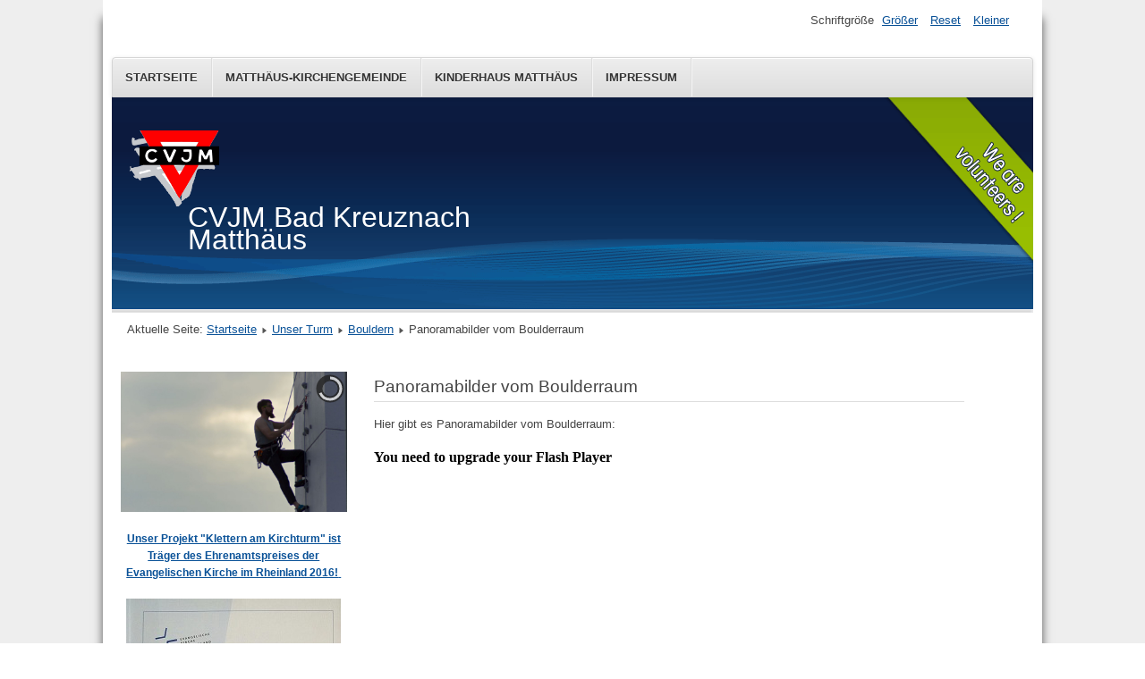

--- FILE ---
content_type: text/html; charset=utf-8
request_url: http://cvjm-badkreuznach.de/index.php/unser-turm/bouldern/60-boulderraum-360-panorama
body_size: 16839
content:
<!DOCTYPE html>
<html lang="de-de" dir="ltr">
	<head>
		<meta name="viewport" content="width=device-width, initial-scale=1.0, maximum-scale=3.0, user-scalable=yes"/>
		<meta name="HandheldFriendly" content="true" />
		<meta name="apple-mobile-web-app-capable" content="YES" />
		<meta charset="utf-8" />
	<base href="http://cvjm-badkreuznach.de/index.php/unser-turm/bouldern/60-boulderraum-360-panorama" />
	<meta name="author" content="Robert Götzinger" />
	<meta name="description" content="Homepage des CVJM Bad Kreuznach, Matthäus-Kirchengemeinde" />
	<meta name="generator" content="Joomla! - Open Source Content Management" />
	<title>Panoramabilder vom Boulderraum</title>
	<link href="/templates/beez3/favicon.ico" rel="shortcut icon" type="image/vnd.microsoft.icon" />
	<link href="/templates/system/css/system.css?5ced2dd48720346e4c0a42a703fb36f1" rel="stylesheet" />
	<link href="/templates/beez3/css/position.css?5ced2dd48720346e4c0a42a703fb36f1" rel="stylesheet" />
	<link href="/templates/beez3/css/layout.css?5ced2dd48720346e4c0a42a703fb36f1" rel="stylesheet" />
	<link href="/templates/beez3/css/print.css?5ced2dd48720346e4c0a42a703fb36f1" rel="stylesheet" media="print" />
	<link href="/templates/beez3/css/general.css?5ced2dd48720346e4c0a42a703fb36f1" rel="stylesheet" />
	<link href="/templates/beez3/css/personal.css?5ced2dd48720346e4c0a42a703fb36f1" rel="stylesheet" />
	<!--[if IE 7]><link href="/templates/beez3/css/ie7only.css?5ced2dd48720346e4c0a42a703fb36f1" rel="stylesheet" /><![endif]-->
	<link href="/media/system/css/modal.css?5ced2dd48720346e4c0a42a703fb36f1" rel="stylesheet" />
	<link href="/modules/mod_slideshowck/themes/default/css/camera.css" rel="stylesheet" />
	<link href="https://fonts.googleapis.com/css?family=Droid+Sans" rel="stylesheet" />
	<style>
#camera_wrap_97 .camera_pag_ul li img, #camera_wrap_97 .camera_thumbs_cont ul li > img {height:75px;}
#camera_wrap_97 .camera_caption {
	display: block;
	position: absolute;
}
#camera_wrap_97 .camera_caption > div {
	-moz-border-radius: 5px 5px 5px 5px;-webkit-border-radius: 5px 5px 5px 5px;border-radius: 5px 5px 5px 5px;font-size: 12px;font-family:'Droid Sans';
}
#camera_wrap_97 .camera_caption > div div.slideshowck_description {
	font-size: 10px;
}

	</style>
	<script type="application/json" class="joomla-script-options new">{"csrf.token":"734004293e85396d453a7dd35e8b74b7","system.paths":{"root":"","base":""},"joomla.jtext":{"TPL_BEEZ3_ALTOPEN":"ist ge\u00f6ffnet","TPL_BEEZ3_ALTCLOSE":"ist geschlossen","TPL_BEEZ3_TEXTRIGHTOPEN":"Info \u00f6ffnen","TPL_BEEZ3_TEXTRIGHTCLOSE":"Info schlie\u00dfen","TPL_BEEZ3_FONTSIZE":"Schriftgr\u00f6\u00dfe","TPL_BEEZ3_BIGGER":"Gr\u00f6\u00dfer","TPL_BEEZ3_RESET":"Reset","TPL_BEEZ3_SMALLER":"Kleiner","TPL_BEEZ3_INCREASE_SIZE":"Vergr\u00f6\u00dfern","TPL_BEEZ3_REVERT_STYLES_TO_DEFAULT":"Stil auf Standard zur\u00fccksetzen","TPL_BEEZ3_DECREASE_SIZE":"Verkleinern","TPL_BEEZ3_OPENMENU":"Men\u00fc \u00f6ffnen","TPL_BEEZ3_CLOSEMENU":"Men\u00fc schlie\u00dfen"},"system.keepalive":{"interval":840000,"uri":"\/index.php\/component\/ajax\/?format=json"}}</script>
	<script src="/media/jui/js/jquery.min.js?5ced2dd48720346e4c0a42a703fb36f1"></script>
	<script src="/media/jui/js/jquery-noconflict.js?5ced2dd48720346e4c0a42a703fb36f1"></script>
	<script src="/media/jui/js/jquery-migrate.min.js?5ced2dd48720346e4c0a42a703fb36f1"></script>
	<script src="/media/system/js/caption.js?5ced2dd48720346e4c0a42a703fb36f1"></script>
	<script src="/media/system/js/mootools-core.js?5ced2dd48720346e4c0a42a703fb36f1"></script>
	<script src="/media/system/js/core.js?5ced2dd48720346e4c0a42a703fb36f1"></script>
	<script src="/media/system/js/mootools-more.js?5ced2dd48720346e4c0a42a703fb36f1"></script>
	<script src="/media/jui/js/bootstrap.min.js?5ced2dd48720346e4c0a42a703fb36f1"></script>
	<script src="/templates/beez3/javascript/md_stylechanger.js?5ced2dd48720346e4c0a42a703fb36f1"></script>
	<script src="/templates/beez3/javascript/hide.js?5ced2dd48720346e4c0a42a703fb36f1"></script>
	<script src="/templates/beez3/javascript/respond.src.js?5ced2dd48720346e4c0a42a703fb36f1"></script>
	<script src="/templates/beez3/javascript/template.js?5ced2dd48720346e4c0a42a703fb36f1"></script>
	<!--[if lt IE 9]><script src="/media/jui/js/html5.js?5ced2dd48720346e4c0a42a703fb36f1"></script><![endif]-->
	<!--[if lt IE 9]><script src="/media/system/js/polyfill.event.js?5ced2dd48720346e4c0a42a703fb36f1"></script><![endif]-->
	<script src="/media/system/js/keepalive.js?5ced2dd48720346e4c0a42a703fb36f1"></script>
	<script src="/media/system/js/modal.js?5ced2dd48720346e4c0a42a703fb36f1"></script>
	<script src="/modules/mod_slideshowck/assets/jquery.easing.1.3.js"></script>
	<script src="/modules/mod_slideshowck/assets/jquery.mobile.customized.min.js"></script>
	<script src="/modules/mod_slideshowck/assets/camera.min.js"></script>
	<script>
jQuery(window).on('load',  function() {
				new JCaption('img.caption');
			});
	var big        = '72%';
	var small      = '53%';
	var bildauf    = '/templates/beez3/images/plus.png';
	var bildzu     = '/templates/beez3/images/minus.png';
	var rightopen  = 'Info öffnen';
	var rightclose = 'Info schließen';
	var altopen    = 'ist geöffnet';
	var altclose   = 'ist geschlossen';

		jQuery(function($) {
			SqueezeBox.initialize({});
			initSqueezeBox();
			$(document).on('subform-row-add', initSqueezeBox);

			function initSqueezeBox(event, container)
			{
				SqueezeBox.assign($(container || document).find('a.modal').get(), {
					parse: 'rel'
				});
			}
		});

		window.jModalClose = function () {
			SqueezeBox.close();
		};

		// Add extra modal close functionality for tinyMCE-based editors
		document.onreadystatechange = function () {
			if (document.readyState == 'interactive' && typeof tinyMCE != 'undefined' && tinyMCE)
			{
				if (typeof window.jModalClose_no_tinyMCE === 'undefined')
				{
					window.jModalClose_no_tinyMCE = typeof(jModalClose) == 'function'  ?  jModalClose  :  false;

					jModalClose = function () {
						if (window.jModalClose_no_tinyMCE) window.jModalClose_no_tinyMCE.apply(this, arguments);
						tinyMCE.activeEditor.windowManager.close();
					};
				}

				if (typeof window.SqueezeBoxClose_no_tinyMCE === 'undefined')
				{
					if (typeof(SqueezeBox) == 'undefined')  SqueezeBox = {};
					window.SqueezeBoxClose_no_tinyMCE = typeof(SqueezeBox.close) == 'function'  ?  SqueezeBox.close  :  false;

					SqueezeBox.close = function () {
						if (window.SqueezeBoxClose_no_tinyMCE)  window.SqueezeBoxClose_no_tinyMCE.apply(this, arguments);
						tinyMCE.activeEditor.windowManager.close();
					};
				}
			}
		};
		
	</script>

	</head>
	<body id="shadow">
		<div id="all">
			<div id="back">
				<header id="header">
					<div class="logoheader">
						<h1 id="logo">
													<img src="/images/Logos/cvjm-logo-klein.png"  alt="CVJM Bad Kreuznach Matthäus" />
																		<span class="header1">
						CVJM Bad Kreuznach Matthäus						</span></h1>
					</div><!-- end logoheader -->
					<ul class="skiplinks">
						<li><a href="#main" class="u2">Zum Inhalt wechseln</a></li>
						<li><a href="#nav" class="u2">Direkt zur Hauptnavigation und Anmeldung</a></li>
											</ul>
					<h2 class="unseen">Nav Ansichtssuche</h2>
					<h3 class="unseen">Navigation</h3>
					<ul class="nav menu mod-list">
<li class="item-134 default"><a href="/index.php" >Startseite</a></li><li class="item-132"><a href="http://www.ev-matthaeuskirche.de/" target="_blank" rel="noopener noreferrer">Matthäus-Kirchengemeinde</a></li><li class="item-133"><a href="http://kinderhaus.ev-matthaeuskirche.de/" target="_blank" rel="noopener noreferrer">Kinderhaus Matthäus</a></li><li class="item-131"><a href="/index.php/impressum" >Impressum</a></li></ul>

					<div id="line">
						<div id="fontsize"></div>
						<h3 class="unseen">Suchen</h3>
						
					</div> <!-- end line -->
				</header><!-- end header -->
				<div id="contentarea">
					<div id="breadcrumbs">
						
<div class = "breadcrumbs">
<span class="showHere">Aktuelle Seite: </span><a href="/index.php" class="pathway">Startseite</a> <img src="/templates/beez3/images/system/arrow.png" alt="" /> <a href="/index.php/unser-turm" class="pathway">Unser Turm</a> <img src="/templates/beez3/images/system/arrow.png" alt="" /> <a href="/index.php/unser-turm/bouldern" class="pathway">Bouldern</a> <img src="/templates/beez3/images/system/arrow.png" alt="" /> <span>Panoramabilder vom Boulderraum</span></div>

					</div>

											<nav class="left1 leftbigger" id="nav">
									<div class="moduletable">
				
		<!--[if lte IE 7]>
		<link href="/modules/mod_slideshowck/themes/default/css/camera_ie.css" rel="stylesheet" type="text/css" />
		<![endif]-->
		<!--[if IE 8]>
		<link href="/modules/mod_slideshowck/themes/default/css/camera_ie8.css" rel="stylesheet" type="text/css" />
		<![endif]--><script type="text/javascript"> <!--
       jQuery(function(){
        jQuery('#camera_wrap_97').camera({
                height: '62%',
                minHeight: '',
                pauseOnClick: false,
                hover: 1,
                fx: 'scrollLeft',
                loader: 'pie',
                pagination: 0,
                thumbnails: 0,
                thumbheight: 75,
                thumbwidth: 100,
                time: 7000,
                transPeriod: 1500,
                alignment: 'center',
                autoAdvance: 1,
                mobileAutoAdvance: 1,
                portrait: 0,
                barDirection: 'leftToRight',
                imagePath: '/modules/mod_slideshowck/images/',
                lightbox: 'mediaboxck',
                fullpage: 0,
				mobileimageresolution: '0',
                navigationHover: true,
                navigation: true,
                playPause: true,
                barPosition: 'bottom',
				container: ''
        });
}); //--> </script><!-- debut Slideshow CK -->
<div class="slideshowck camera_wrap camera_red_skin" id="camera_wrap_97">
			<div data-thumb="/images/Bilder/Zufallsmildmodul/th/9_th.jpg" data-src="/images/Bilder/Zufallsmildmodul/9.jpg"  data-time="300">
					</div>
		<div data-thumb="/images/Bilder/Zufallsmildmodul/th/3_th.jpg" data-src="/images/Bilder/Zufallsmildmodul/3.jpg"  data-time="300">
					</div>
		<div data-thumb="/images/Bilder/Zufallsmildmodul/th/2_th.jpg" data-src="/images/Bilder/Zufallsmildmodul/2.jpg"  data-time="300">
					</div>
		<div data-thumb="/images/Bilder/Zufallsmildmodul/th/4_th.jpg" data-src="/images/Bilder/Zufallsmildmodul/4.jpg"  data-time="300">
					</div>
		<div data-thumb="/images/Bilder/Zufallsmildmodul/th/10_th.jpg" data-src="/images/Bilder/Zufallsmildmodul/10.jpg"  data-time="300">
					</div>
		<div data-thumb="/images/Bilder/Zufallsmildmodul/th/13_th.jpg" data-src="/images/Bilder/Zufallsmildmodul/13.jpg"  data-time="300">
					</div>
		<div data-thumb="/images/Bilder/Zufallsmildmodul/th/7_th.jpg" data-src="/images/Bilder/Zufallsmildmodul/7.jpg"  data-time="300">
					</div>
		<div data-thumb="/images/Bilder/Zufallsmildmodul/th/12_th.jpg" data-src="/images/Bilder/Zufallsmildmodul/12.jpg"  data-time="300">
					</div>
		<div data-thumb="/images/Bilder/Zufallsmildmodul/th/8_th.jpg" data-src="/images/Bilder/Zufallsmildmodul/8.jpg"  data-time="300">
					</div>
		<div data-thumb="/images/Bilder/Zufallsmildmodul/th/5_th.jpg" data-src="/images/Bilder/Zufallsmildmodul/5.jpg"  data-time="300">
					</div>
		<div data-thumb="/images/Bilder/Zufallsmildmodul/th/1_th.jpg" data-src="/images/Bilder/Zufallsmildmodul/1.jpg"  data-time="300">
					</div>
		<div data-thumb="/images/Bilder/Zufallsmildmodul/th/11_th.jpg" data-src="/images/Bilder/Zufallsmildmodul/11.jpg"  data-time="300">
					</div>
		<div data-thumb="/images/Bilder/Zufallsmildmodul/th/6_th.jpg" data-src="/images/Bilder/Zufallsmildmodul/6.jpg"  data-time="300">
					</div>
</div>
<div style="clear:both;"></div>
<!-- fin Slideshow CK -->
</div>
			<div class="moduletable">
				

<div class="custom"  >
	<p style="text-align: center;"><a href="/index.php/unser-turm/presse/51-ehrenamtspreis-der-evangelischen-kirche-im-rheinland-2016"><strong style="color: #095197; font-size: 12.16px; line-height: 15.808px;">Unser Projekt "Klettern am Kirchturm" ist Träger des Ehrenamtspreises der Evangelischen Kirche im Rheinland 2016!</strong><span style="color: #095197; font-size: 12.16px; line-height: 15.808px;"> </span></a></p>
<p style="text-align: center;"><img src="/images/Bilder/Ehrenamtspreis2016/Urkunde_Ehrenamtspreis_Vorschau.jpg" alt="" /></p></div>
</div>
			<div class="moduletable_menu">
					<h3>Hauptmenü</h3>
				<ul class="nav menu mod-list">
<li class="item-117 parent"><a href="/index.php/gruppen" >Gruppen</a></li><li class="item-121"><a href="/index.php/veranstaltungen" >Veranstaltungen</a></li><li class="item-122 parent"><a href="/index.php/der-verein" >Der Verein</a></li><li class="item-127 parent"><a href="/index.php/cvjm-allgemein" >CVJM Allgemein</a></li><li class="item-138 active deeper parent"><a href="/index.php/unser-turm" >Unser Turm</a><ul class="nav-child unstyled small"><li class="item-177 parent"><a href="/index.php/unser-turm/klettern-am-turm" >Klettern am Turm</a></li><li class="item-190 current active"><a href="/index.php/unser-turm/bouldern" >Bouldern</a></li><li class="item-180"><a href="/index.php/unser-turm/gott-unsere-staerke" >Gott unsere Stärke</a></li><li class="item-139"><a href="/index.php/unser-turm/presse" >In den Medien</a></li><li class="item-155"><a href="/index.php/unser-turm/faq" >FAQ</a></li></ul></li></ul>
</div>
	
							
<div
	class="moduletable_js "><h3 class="js_heading"> Externe Links <a href="#"
	title="Klick"
	onclick="auf('module_90'); return false"
	class="opencloselink" id="link_90"> <span
	class="no"><img src="/templates/beez3/images/plus.png"
	alt="ist geschlossen" />
</span></a></h3> <div class="module_content "
	id="module_90" tabindex="-1"><ul class="nav menu mod-list">
<li class="item-136"><a href="http://www.cvjm.de" target="_blank" rel="noopener noreferrer">CVJM Gesamtverband</a></li><li class="item-137"><a href="http://www.cvjm-westbund.de/" target="_blank" rel="noopener noreferrer">CVJM Westbund</a></li></ul>
</div>
</div>
	
							<div id="area-3" class="tabouter"><ul class="tabs"><li class="tab"><a href="#" id="link_16" class="linkopen" onclick="tabshow('module_16');return false">Anmelden</a></li></ul><div tabindex="-1" class="tabcontent tabopen" id="module_16"><form action="/index.php/unser-turm/bouldern" method="post" id="login-form" >
<fieldset class="userdata">
<p id="form-login-username">
	<label for="modlgn-username">Benutzername</label>
	<input id="modlgn-username" type="text" name="username" class="inputbox"  size="18" />
</p>
<p id="form-login-password">
	<label for="modlgn-passwd">Passwort</label>
	<input id="modlgn-passwd" type="password" name="password" class="inputbox" size="18" />
</p>
	<p id="form-login-remember">
		<label for="modlgn-remember">Angemeldet bleiben</label>
		<input id="modlgn-remember" type="checkbox" name="remember" class="inputbox" value="yes"/>
	</p>
<input type="submit" name="Submit" class="button" value="Anmelden" />
<input type="hidden" name="option" value="com_users" />
<input type="hidden" name="task" value="user.login" />
<input type="hidden" name="return" value="aHR0cDovL2N2am0tYmFka3JldXpuYWNoLmRlL2luZGV4LnBocC91bnNlci10dXJtL2JvdWxkZXJuLzYwLWJvdWxkZXJyYXVtLTM2MC1wYW5vcmFtYQ==" />
<input type="hidden" name="734004293e85396d453a7dd35e8b74b7" value="1" /><ul>
	<li>
		<a href="/index.php/component/users/?view=reset&amp;Itemid=134">
		Passwort vergessen?</a>
	</li>
	<li>
		<a href="/index.php/component/users/?view=remind&amp;Itemid=134">
		Benutzername vergessen?</a>
	</li>
	</ul>
</fieldset>
</form>
</div></div>
						</nav><!-- end navi -->
					
					<div id="wrapper2" >
						<div id="main">

							
							<div id="system-message-container">
	</div>

							<article class="item-page">
		<h2>
			Panoramabilder vom Boulderraum		</h2>

<div class="pull-left"></div>


	


	

			<p>Hier gibt es Panoramabilder vom Boulderraum:</p>
<p>		<div class="moduletable">
						


<iframe id="smanorama"
	name=""
	src="http://cvjm-badkreuznach.de/modules/mod_smanorama/pano_panoindex.html"
	width="730"
	height="500"
	scrolling="no"
	align="top"
	frameborder="0"
	class="wrappernuw">
	No Iframes</iframe>
<div style=clear:both;></div>
		</div>
	</p> 				</article>


						</div><!-- end main -->
					</div><!-- end wrapper -->

					
					
					<div class="wrap"></div>
				</div> <!-- end contentarea -->
			</div><!-- back -->
		</div><!-- all -->

		<div id="footer-outer">
			
			<div id="footer-sub">
				<footer id="footer">
					
				</footer><!-- end footer -->
			</div>
		</div>
		
	</body>
</html>


--- FILE ---
content_type: text/html
request_url: http://cvjm-badkreuznach.de/modules/mod_smanorama/pano_panoindex.html
body_size: 644
content:
<html>
<head>
<title>Panoramic Viewer 1</title>

<meta http-equiv="Content-Type" content="text/html; charset=iso-8859-1">
<script type="text/javascript" src="swfobject.js"></script>
</head>

<body bgcolor="#FFFFFF" leftmargin="0" topmargin="0" marginwidth="0" marginheight="0" scroll="yes">

  
    
	
	<div id="flashcontent">
		<strong>You need to upgrade your Flash Player</strong>
	</div>
	
	<script type="text/javascript">
		
		var so = new SWFObject("Panoramic Viewer 1.swf", "", "730", "500", "8", "#000000");
		so.addParam("wmode","transparent");
		so.write("flashcontent");
		
	</script>
		

</body>
</html>
